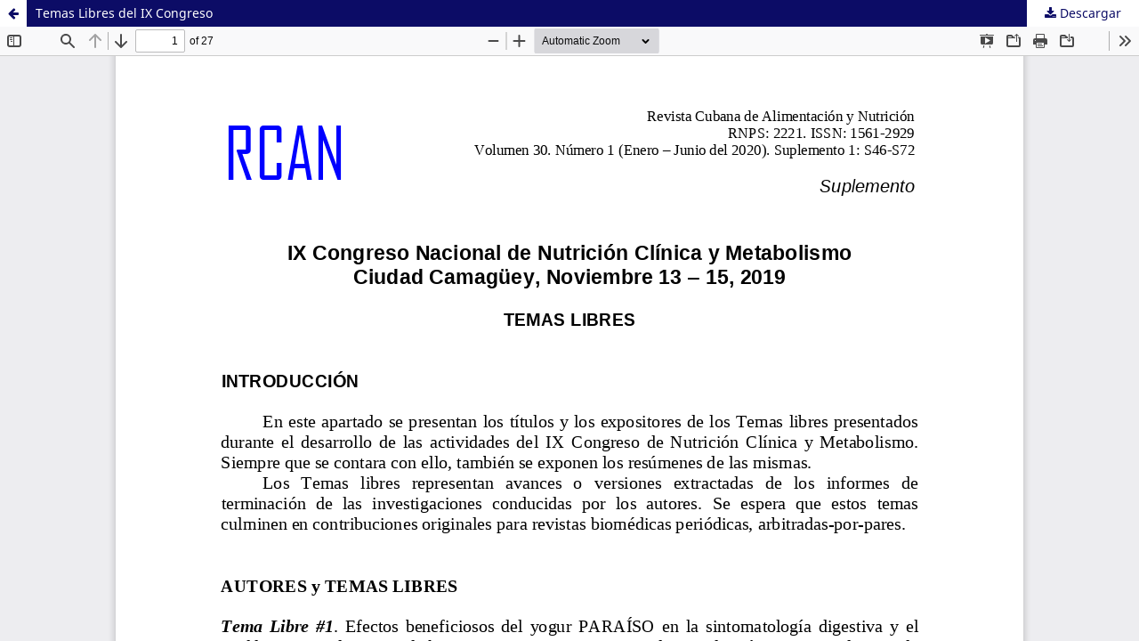

--- FILE ---
content_type: text/html; charset=utf-8
request_url: https://revalnutricion.sld.cu/index.php/rcan/article/view/1021/pdf_270
body_size: 1012
content:
<!DOCTYPE html>
<html lang="es-ES" xml:lang="es-ES">
<head>
	<meta http-equiv="Content-Type" content="text/html; charset=utf-8" />
	<meta name="viewport" content="width=device-width, initial-scale=1.0">
	<title>Vista de Temas Libres del IX Congreso</title>

	
<meta name="generator" content="Open Journal Systems 3.3.0.18">
	<link rel="stylesheet" href="https://revalnutricion.sld.cu/index.php/rcan/$$$call$$$/page/page/css?name=stylesheet" type="text/css" /><link rel="stylesheet" href="https://revalnutricion.sld.cu/index.php/rcan/$$$call$$$/page/page/css?name=font" type="text/css" /><link rel="stylesheet" href="https://revalnutricion.sld.cu/lib/pkp/styles/fontawesome/fontawesome.css?v=3.3.0.18" type="text/css" />
	<script src="https://revalnutricion.sld.cu/lib/pkp/lib/vendor/components/jquery/jquery.min.js?v=3.3.0.18" type="text/javascript"></script><script src="https://revalnutricion.sld.cu/lib/pkp/lib/vendor/components/jqueryui/jquery-ui.min.js?v=3.3.0.18" type="text/javascript"></script><script src="https://revalnutricion.sld.cu/plugins/themes/default/js/lib/popper/popper.js?v=3.3.0.18" type="text/javascript"></script><script src="https://revalnutricion.sld.cu/plugins/themes/default/js/lib/bootstrap/util.js?v=3.3.0.18" type="text/javascript"></script><script src="https://revalnutricion.sld.cu/plugins/themes/default/js/lib/bootstrap/dropdown.js?v=3.3.0.18" type="text/javascript"></script><script src="https://revalnutricion.sld.cu/plugins/themes/default/js/main.js?v=3.3.0.18" type="text/javascript"></script>
</head>
<body class="pkp_page_article pkp_op_view">

		<header class="header_view">

		<a href="https://revalnutricion.sld.cu/index.php/rcan/article/view/1021" class="return">
			<span class="pkp_screen_reader">
									Volver a los detalles del artículo
							</span>
		</a>

		<a href="https://revalnutricion.sld.cu/index.php/rcan/article/view/1021" class="title">
			Temas Libres del IX Congreso
		</a>

		<a href="https://revalnutricion.sld.cu/index.php/rcan/article/download/1021/pdf_270/2515" class="download" download>
			<span class="label">
				Descargar
			</span>
			<span class="pkp_screen_reader">
				Descargar PDF
			</span>
		</a>

	</header>

	<script type="text/javascript">
		// Creating iframe's src in JS instead of Smarty so that EZProxy-using sites can find our domain in $pdfUrl and do their rewrites on it.
		$(document).ready(function() {
			var urlBase = "https://revalnutricion.sld.cu/plugins/generic/pdfJsViewer/pdf.js/web/viewer.html?file=";
			var pdfUrl = "https://revalnutricion.sld.cu/index.php/rcan/article/download/1021/pdf_270/2515";
			$("#pdfCanvasContainer > iframe").attr("src", urlBase + encodeURIComponent(pdfUrl));
		});
	</script>

	<div id="pdfCanvasContainer" class="galley_view">
				<iframe src="" width="100%" height="100%" style="min-height: 500px;" title="PDF de Temas Libres del IX Congreso" allowfullscreen webkitallowfullscreen></iframe>
	</div>
	
</body>
</html>
